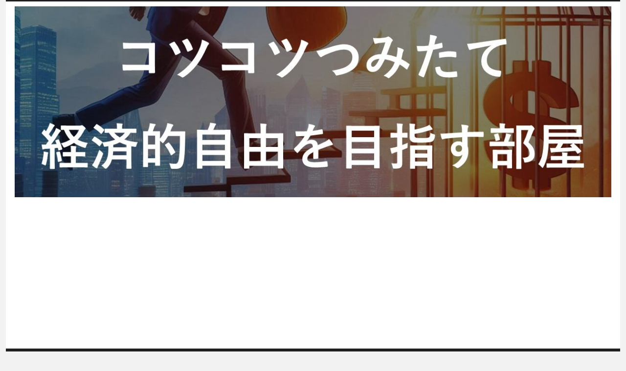

--- FILE ---
content_type: text/html; charset=utf-8
request_url: https://www.google.com/recaptcha/api2/aframe
body_size: 264
content:
<!DOCTYPE HTML><html><head><meta http-equiv="content-type" content="text/html; charset=UTF-8"></head><body><script nonce="g8ATirah86buXpSuKatubQ">/** Anti-fraud and anti-abuse applications only. See google.com/recaptcha */ try{var clients={'sodar':'https://pagead2.googlesyndication.com/pagead/sodar?'};window.addEventListener("message",function(a){try{if(a.source===window.parent){var b=JSON.parse(a.data);var c=clients[b['id']];if(c){var d=document.createElement('img');d.src=c+b['params']+'&rc='+(localStorage.getItem("rc::a")?sessionStorage.getItem("rc::b"):"");window.document.body.appendChild(d);sessionStorage.setItem("rc::e",parseInt(sessionStorage.getItem("rc::e")||0)+1);localStorage.setItem("rc::h",'1769205045996');}}}catch(b){}});window.parent.postMessage("_grecaptcha_ready", "*");}catch(b){}</script></body></html>